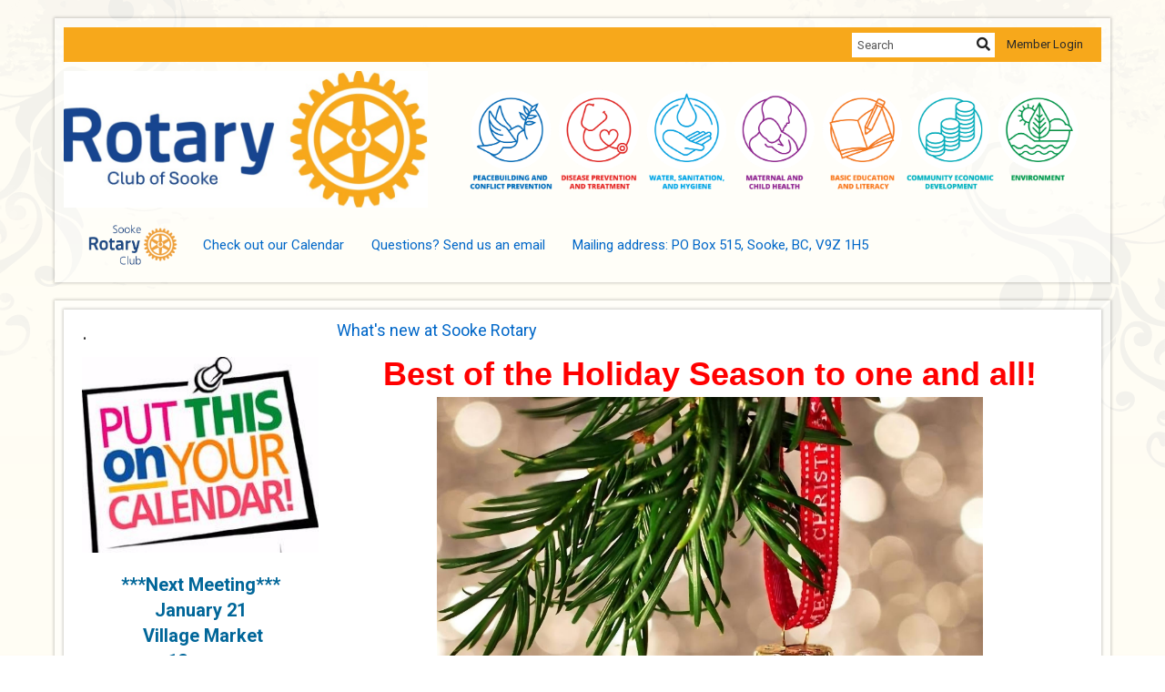

--- FILE ---
content_type: text/html
request_url: https://portal.clubrunner.ca/693
body_size: 16612
content:

<!DOCTYPE html>
<html xmlns="http://www.w3.org/1999/xhtml" lang="en-ca">
<head>
    <title>
    Home Page | Rotary Club of Sooke
</title>

<base href="https://portal.clubrunner.ca/693/" id="baseHref" />
<link rel="canonical" href="https://portal.clubrunner.ca/693" >
<meta charset="UTF-8">
<meta name="viewport" content="width=device-width, initial-scale=1">

<link href="https://globalassets.clubrunner.ca" rel="preconnect">
<link href="https://fonts.gstatic.com" rel="preconnect" crossorigin>
<link href="https://connect.facebook.net" rel="preconnect" crossorigin>
<link rel="shortcut icon" href='https://clubrunner.blob.core.windows.net/00000000693/Favicon/favicon.ico?time=639043846994104699' />
<link rel="apple-touch-icon" sizes="57x57" href='https://clubrunner.blob.core.windows.net/00000000693/Favicon/macIcon.png?time=639043846994101913' />
<link rel="apple-touch-icon" sizes="114x114" href='https://clubrunner.blob.core.windows.net/00000000693/Favicon/macIcon.png?time=639043846994101913' />
<link rel="apple-touch-icon" sizes="72x72" href='https://clubrunner.blob.core.windows.net/00000000693/Favicon/macIcon.png?time=639043846994101913' />
<link rel="apple-touch-icon" sizes="144x144" href='https://clubrunner.blob.core.windows.net/00000000693/Favicon/macIcon.png?time=639043846994101913' />
<meta name="keywords" content="Sooke, Rotary, Volunteers, Service above self">

    <script type="text/javascript" src="https://globalassets.clubrunner.ca/scripts/ajax/libs/jquery/3.5.1/jquery-3.5.1.min.js?_=639011444009302786"></script>
    <script type="text/javascript" src="https://globalassets.clubrunner.ca/scripts/jquery-migrate/jquery-migrate-3.3.2.min.js?_=639011444009302786"></script>
    <script type="text/javascript" src="https://globalassets.clubrunner.ca/scripts/maskedinput/1.4.1/jquery.maskedinput.min.js?_=639011444009302786"></script>
    <script type="text/javascript" src="https://globalassets.clubrunner.ca/scripts/ajax/libs/jqueryui/1.12.1/jquery-ui.min.js?_=639011444009302786"></script>
    <script type="text/javascript" src="https://globalassets.clubrunner.ca/scripts/ajax/jquery.validate/1.13.1/jquery.validate.min.js?_=639011444009302786"></script>
<script type="text/javascript" src="https://globalassets.clubrunner.ca/scripts/ajax/mvc/4.0/jquery.validate.unobtrusive.min.js?_=639011444009302786"></script>
<script type="text/javascript" src="https://globalassets.clubrunner.ca/scripts/ie7json.min.js?_=639011444009302786" defer></script>
<script type="text/javascript" src="https://globalassets.clubrunner.ca/scripts/lazyload/lazyimage.min.js?_=639011444009302786" async></script>
<script type="text/javascript" src="https://globalassets.clubrunner.ca/scripts/ajax/libs/jquery.imagesloaded/4.1.2/imagesloaded.pkgd.min.js?_=639011444009302786"></script>
<link type="text/css" rel="stylesheet" href="https://globalassets.clubrunner.ca/scripts/fontawesome/latest/all.min.css?_=639011444009302786" media="print" onload="this.media='all'" />
<link type="text/css" rel="stylesheet" href="https://globalassets.clubrunner.ca/css/jquery/ui/1.12.1/themes/smoothness/jquery-ui.min.css?_=639011444009302786" media="print" onload="this.media='all'" />
     <link type="text/css" rel="stylesheet" href="https://globalassets.clubrunner.ca/templates/Classic-V4/Elegant/L4-Rotary-GoldAzure.dev.min.css?_=639011444009302786" />
    <link type="text/css" rel="stylesheet" href="https://globalassets.clubrunner.ca/templates/Classic-V4/Elegant/Elegant-media.min.css?_=639011444009302786" media="print" onload="this.media='all'" />
    <script type="text/javascript" src="https://globalassets.clubrunner.ca/scripts/bootstrap/3.4.1/bootstrap.min.js?_=639011444009302786"></script>
<script type="text/javascript" src="https://globalassets.clubrunner.ca/scripts/bootstrap/custom/message.tooltip.progress.min.js?_=639011444009302786" async></script>
    <script type="text/javascript" src="https://globalassets.clubrunner.ca/scripts/forms/forms.v2.min.js?_=639011444009302786" defer></script>
<script type="text/javascript" src="https://globalassets.clubrunner.ca/scripts/navbar/navbar.all.min.js?_=639011444009302786" async></script>
<script type="text/javascript" src="https://globalassets.clubrunner.ca/scripts/back.top.min.js?_=639011444009302786" defer></script>

     <script charset="utf-8" src="https://cdn.iframe.ly/embed.js?key=a28323fa94041abe8f6ae06645b5c3e1"></script>




    <script type="text/plain" data-category="functionality">        
        var appInsights=window.appInsights||function(a){
            function b(a){c[a]=function(){var b=arguments;c.queue.push(function(){c[a].apply(c,b)})}}var c={config:a},d=document,e=window;setTimeout(function(){var b=d.createElement("script");b.src=a.url||"https://az416426.vo.msecnd.net/scripts/a/ai.0.js",d.getElementsByTagName("script")[0].parentNode.appendChild(b)});try{c.cookie=d.cookie}catch(a){}c.queue=[];for(var f=["Event","Exception","Metric","PageView","Trace","Dependency"];f.length;)b("track"+f.pop());if(b("setAuthenticatedUserContext"),b("clearAuthenticatedUserContext"),b("startTrackEvent"),b("stopTrackEvent"),b("startTrackPage"),b("stopTrackPage"),b("flush"),!a.disableExceptionTracking){f="onerror",b("_"+f);var g=e[f];e[f]=function(a,b,d,e,h){var i=g&&g(a,b,d,e,h);return!0!==i&&c["_"+f](a,b,d,e,h),i}}return c
        }({
            instrumentationKey: "a70b77a5-af81-485f-9e2b-986a6d0efdf2"
        });

        window.appInsights=appInsights,appInsights.queue&&0===appInsights.queue.length&&appInsights.trackPageView();
    </script>







    <link rel="stylesheet" href="https://globalassets.clubrunner.ca/scripts/cookieconsent-3.0.1/dist/cookieconsent.css?_=639011444009302786">

<script type="text/javascript" src='https://globalassets.clubrunner.ca/scripts/cookieconsent-3.0.1/dist/cookieconsent.umd.js?_=639011444009302786' async></script>

<script type="text/javascript">
    function clearAllCookies() {
        var cookies = document.cookie.split("; ");
        for (var c = 0; c < cookies.length; c++) {
            var d = window.location.hostname.split(".");
            while (d.length > 0) {
                var cookieBase = encodeURIComponent(cookies[c].split(";")[0].split("=")[0]) + '=; expires=Thu, 01-Jan-1970 00:00:01 GMT; domain=' + d.join('.') + ' ;path=';
                var p = location.pathname.split('/');
                document.cookie = cookieBase + '/';
                while (p.length > 0) {
                    document.cookie = cookieBase + p.join('/');
                    p.pop();
                };
                d.shift();
            }
        }
    }

    function getRootDomain() {
        const hostname = window.location.hostname;

        // Split the hostname into parts
        const parts = hostname.split('.').reverse();

        // If the hostname has at least two parts (e.g., "sub.example.com"),
        // return the top-level domain and the second-level domain
        if (parts.length >= 2) {
            let domain = parts[1] + '.' + parts[0]; // "example.com"

            // Handle cases with country code top-level domains (e.g., "example.co.uk")
            if (parts.length > 2 && parts[0].length === 2 && parts[1].length === 2) {
                domain = parts[2] + '.' + parts[1] + '.' + parts[0]; // "example.co.uk"
            }

            return domain;
        }

        // If the hostname doesn't have multiple parts, return it as is (e.g., "localhost")
        return hostname;
    }




            window.addEventListener("load", function () {
                // Check if the 'cc_cookie' exists
                if (!document.cookie.split(';').some((item) => item.trim().startsWith('cc_cookie'))) {
                    // Clear all cookies if 'cc_cookie' is not found
                    clearAllCookies();
                }


                CookieConsent.run({
                    guiOptions: {
                        consentModal: {
                            layout: 'box wide',
                            position: 'bottom left',
                            flipButtons: true,
                        }
                    },

                    cookie: {
                        name: 'cc_cookie',
                        domain: '' != '' ? '' : getRootDomain(),
                        path: '/693',
                    },

                    onFirstConsent: onFirstConsent,
                    onConsent: onConsent,
                    onChange: onConsentChange,

                    revision: 0, // increment this number to force showing the consent modal again

                    categories: {
                        necessary: {
                            enabled: true,  // this category is enabled by default
                            readOnly: true  // this category cannot be disabled
                        },
                        functionality: {
                            enabled: false,    //To be in compliance we need to let the pre ticked off for non necessary cookies.
                            readOnly: false,
                            autoClear: {
                                cookies: [
                                    {
                                        name: 'ai_session',   // string: exact cookie name
                                    },
                                    {
                                        name: 'ai_session',   // string: exact cookie name
                                        domain: 'clubrunner.ca'
                                    },
                                    {
                                        name: 'ai_session',   // string: exact cookie name
                                        domain: 'membernova.com'
                                    },
                                    {
                                        name: 'ai_user',   // string: exact cookie name
                                    },
                                    {
                                        name: 'ai_user',   // string: exact cookie name
                                        domain: 'clubrunner.ca'
                                    },
                                    {
                                        name: 'ai_user',   // string: exact cookie name
                                        domain: 'membernova.com'
                                    },                                    
                                    {
                                        name: /^__unam/,   // regex: match all cookies starting with '_unam'                                        
                                    },
                                    {
                                        name: /^__unam/,   // regex: match all cookies starting with '_unam'
                                        domain: 'clubrunner.ca'
                                    },
                                    {
                                        name: /^__unam/,   // regex: match all cookies starting with '_unam'
                                        domain: 'membernova.com'
                                    },
                                ]
                            },
                        },
                        analytics: {
                            enabled: false,    //To be in compliance we need to let the pre ticked off for non necessary cookies.
                            //AutoClear just clear the cookies when user change the preferences, it doesnt control it automatically
                            autoClear: {
                                cookies: [
                                    // clear analytics cookies from top-level domain
                                    {
                                        name: /^_ga/,   // regex: match all cookies starting with '_ga'
                                        domain: 'clubrunner.ca'
                                    },
                                    {
                                        name: '_gid',   // string: exact cookie name
                                        domain: 'clubrunner.ca'
                                    },
                                    {
                                        name: /^_ga/,   // regex: match all cookies starting with '_ga'
                                        domain: 'membernova.com'
                                    },
                                    {
                                        name: '_gid',   // string: exact cookie name
                                        domain: 'membernova.com'
                                    },
                                    // clear analytics cookies from current subdomain
                                    {
                                        name: /^_ga/,   // regex: match all cookies starting with '_ga'                                        
                                    },
                                    {
                                        name: '_gid',   // string: exact cookie name                                        
                                    },
                                ]
                            },                           
                        },
                        advertising: {
                            enabled: false, //To be in compliance we need to let the pre ticked off for non necessary cookies.
                            readOnly: false
                        }
                    },

                    language: {
                        default: 'en',
                        translations: {
                            en: {
                                consentModal: {
                                    title: 'We Use Cookies',
                                    description: "We use cookies to improve your browsing experience, secure our platform, and analyze our traffic. For more information about what cookies we use and how, please review our <a href='http://portal.clubrunner.ca/693/cookie-policy'>Cookie Policy</a>. <br> {{revisionMessage}}",
                                    revisionMessage: 'We have updated our cookie policy. Please review the changes before continuing.', //This message will be shown when the revision is increased and the modal is displayed again
                                    acceptAllBtn: 'Accept All',
                                    acceptNecessaryBtn: 'Reject All',
                                    showPreferencesBtn: 'Manage Preferences',
                                    footer: `
                                        <a href='http://portal.clubrunner.ca/693/privacy-policy'>Privacy Statement</a>
                                        <a href='http://portal.clubrunner.ca/693/cookie-policy'>Cookie Policy</a>
                                    `
                                },
                                preferencesModal: {
                                    title: 'Manage Cookie Preferences',                                    
                                    acceptAllBtn: 'Accept All',
                                    acceptNecessaryBtn: 'Reject All',
                                    savePreferencesBtn: 'Save Preferences',
                                    closeIconLabel: 'Close',
                                    sections: [
                                        {
                                            title: 'Cookie Usage',
                                            description: 'We use cookies to optimize your experience, personalize content, and gather data to improve performance.'
                                        },
                                        {
                                            title: 'Strictly Necessary Cookies',
                                            description: 'These cookies are essential for the proper functioning of the website and cannot be disabled.',                                            
                                            linkedCategory: 'necessary'
                                        },
                                        {
                                            title: 'Functionality Cookies',
                                            description: 'These cookies collect information to enable enhanced functionality and personalization on our website. Without them, some or all services may not function properly. All of the data is anonymized and cannot be used to identify you.',
                                            linkedCategory: 'functionality'
                                        },
                                        {
                                            title: 'Performance &amp; Analytics Cookies',
                                            description: 'These cookies collect information about how you use our website so that we may improve the performance and track engagement. All of the data is anonymized and cannot be used to identify you.',
                                            linkedCategory: 'analytics'
                                        },
                                        {
                                            title: 'Advertisement Cookies',
                                            description: 'These cookies are used to provide visitors with customized advertisements based on the pages you visited previously and to analyze the effectiveness of the ad campaigns.',
                                            linkedCategory: 'advertising'
                                        },
                                        {
                                            title: 'Understanding Your Cookie Preferences',
                                            description: "If you have questions about your options or you need more information, please visit our <a href='http://portal.clubrunner.ca/693/cookie-policy'>Cookie Policy</a>."
                                        }
                                    ]
                                }
                            }
                        }
                    }
                });

            });

            function onFirstConsent() {                
                updateGtmGaConsent();
                updateUserConsent();
            }

            function onConsentChange() {                
                updateGtmGaConsent();
                updateUserConsent();
            }

            function onConsent() {
                //Attention this function is triggered every page load, if you want to get the consent when the user accept or revoked the cookies you have to use onConsentChange                
            }

            function updateGtmGaConsent() {               
                //TODO: Implement the logic to update the google tag manager consent

                //This was a test but it's not working 
                // let preferences = {
                //     analytics_storage: "denied",
                //     ad_storage: "denied",
                //     ad_user_data: "denied",
                //     ad_personalization: "denied"
                // };


                // CookieConsent.getUserPreferences().acceptedCategories.forEach(category => {
                //     if (category === 'analytics') {
                //         preferences.analytics_storage = "granted";
                //     }
                //     if (category === 'advertising') {
                //         preferences.ad_storage = "granted";
                //         preferences.ad_user_data = "granted";
                //         preferences.ad_personalization = "granted";
                //     }
                // });

                // if (preferences) {
                //     setTimeout(function () {
                        
                //         window.dataLayer = window.dataLayer || [];

                //         function gtag() {
                //             window.dataLayer.push(arguments);
                //         }

                //         gtag("consent", "update", preferences);

                //         console.log("gtag sent!");

                //         setTimeout(function () {
                //             window.location.reload();
                //         }, 1000);

                //     }, 1000);                 
                // }
            }

            function updateUserConsent(cookieConsent) {
                // Retrieve all the fields
                const cookie = CookieConsent.getCookie();
                const preferences = CookieConsent.getUserPreferences();

                // Prepare the content
                const userConsent = {
                    consentId: cookie.consentId,
                    revision: cookie.revision,
                    acceptType: preferences.acceptType,
                    acceptedCategories: preferences.acceptedCategories,
                    rejectedCategories: preferences.rejectedCategories
                };

                // Send the data to backend                
                fetch('/693/cookie-policy/log', {
                    method: 'POST',
                    headers: {
                        'Content-Type': 'application/json'
                    },
                    body: JSON.stringify(userConsent)
                });

            }
        </script>

    
    
</head>

<body id="bodyContent">

    

    
<div id="fb-root"></div>

    <script>
              document.addEventListener('DOMContentLoaded', function () 
              {
                  document.querySelectorAll('fb\\:like, .fb-like, .fb_iframe_widget').forEach(el => el.style.display = 'none');
              });
    </script>
    <script type="text/plain" data-category="functionality">
        (function (d, s, id) {
        var js, fjs = d.getElementsByTagName(s)[0];
        if (d.getElementById(id)) return;
        js = d.createElement(s); js.id = id;
        js.src = "https://connect.facebook.net/en_US/all.js#xfbml=1";
        fjs.parentNode.insertBefore(js, fjs);
        } (document, 'script', 'facebook-jssdk'));
    </script>
    

    <div class="main-body-wrapper default custom-home-page">
            <header class="main-header-wrapper">
                

	<div class="login-band">
	    <div class="container">
	        <div class="loginbar">
	            

        	    <div class="login-area">
	                
    <div class="input-group search-bar">
        <span class="input-group-addon">
            <a onclick="doSearch()"><i class="fas fa-search"></i></a>
        </span>
        <input id="searchString" type="search" class="field-control search-string" placeholder="Search" aria-label="search">
        
    </div><!-- /input-group -->

<div class='loginArea2'>
    <div class="loginArea3">

            <span class="logout-link">
                <a href="https://portal.clubrunner.ca/693/User/Login?OriginalUrl=GwXhoR8F+F1ndC8Okwk9FRgadVPpUwa/ACAgeZSH6ZPuob0KNDb088oWuO6SC50v">Member Login</a>
            </span>
    </div>
</div>

<script type="text/javascript">

    $(function () {
        $("#searchString").keyup(function (event) {
            if (event.keyCode == 13) {
                doSearch();
            }
        });
    });


    function doSearch() {
        var searchString = $("#searchString").val();

        searchString = replaceAll(searchString, ".", "-~0-");
        searchString = replaceAll(searchString, "%", "-~1-");
        searchString = replaceAll(searchString, "?", "-~2-");
        searchString = replaceAll(searchString, ":", "-~3-");
        searchString = replaceAll(searchString, "/", "-~4-");
        searchString = replaceAll(searchString, "+", "-~5-");
        searchString = replaceAll(searchString, "*", "-~6-");
        searchString = replaceAll(searchString, "&", "-~7-");
        searchString = replaceAll(searchString, "\"", "-~8-");

        searchString = encodeURIComponent(searchString);
        console.log(searchString);
        var redirectUrl = $('#baseHref').attr("href") + "Search/" + searchString;

        console.log(redirectUrl);

        window.location.href = redirectUrl;
    }

    //	function replaceAll(str, find, replace) {
    //	    return str.replace(new RegExp(find, 'g'), replace);
    //	}

    function replaceAll(str, search, replacement) {
        return str.split(search).join(replacement);
    };

    // Search focus
    $('#searchString').on('focus', function () {
        $('.input-group-addon').addClass('focus');
        $(this).addClass('active');
    });

    $('#searchString').on('focusout', function () {
        $('.input-group-addon').removeClass('focus');
    });
</script>

        	    </div>
	        </div>
	    </div>
	</div>

<div id="TraceInfo">
    
</div>                
                    
                        <div id="bannerContainer" class="bannerArea">
                            
<style>
    .banner-content {
        height: 150px;
    }
    .banner-logo {
        max-height: 150px;
    }

    .bannerArea .banner-content {
        height: calc(150px * 0.5);
    }
    .bannerArea .banner-content .banner-text .banner-text-size {
        width: calc(100% / 0.5);
        -webkit-transform: scale(0.5);
        -moz-transform: scale(0.5);
        -ms-transform: scale(0.5);
        -o-transform: scale(0.5);
        transform: scale(0.5);
        -webkit-transform-origin: 0 0;
        -moz-transform-origin: 0 0;
        -ms-transform-origin: 0 0;
        transform-origin: 0 0;
    }
    .bannerArea .banner-logo {
        max-height: 75px;
    }
    @media (min-width: 769px) {
        .bannerArea .banner-content {
            height: calc(150px * 0.8);
        }
        .bannerArea .banner-content .banner-text .banner-text-size {
            width: calc(100% / 0.8);
            -webkit-transform: scale(0.8);
            -moz-transform: scale(0.8);
            -ms-transform: scale(0.8);
            -o-transform: scale(0.8);
            transform: scale(0.8);
        }
        .bannerArea .banner-logo {
            max-height: 120px;
        }
    }
    @media (min-width: 992px) {
        .bannerArea .banner-content {
            height: calc(150px * 0.95);
        }
        .bannerArea .banner-content .banner-text .banner-text-size {
            width: calc(100% / 0.95);
            -webkit-transform: scale(0.95);
            -moz-transform: scale(0.95);
            -ms-transform: scale(0.95);
            -o-transform: scale(0.95);
            transform: scale(0.95);
        }
        .bannerArea .banner-logo {
            max-height: 142.5px;
        }
    }
    @media (min-width: 1200px) {
        .bannerArea .banner-content {
            height: 150px;
        }
        .bannerArea .banner-content .banner-text .banner-text-size {
            width: 100%;
            -webkit-transform: scale(1);
            -moz-transform: scale(1);
            -ms-transform: scale(1);
            -o-transform: scale(1);
            transform: scale(1);
        }
        .bannerArea .banner-logo {
            max-height: 150px;
        }
    }
    
</style>

<div class="banner-container nobanner-bg" style="max-height: 150px; height: 150px;  ">
    <div class="banner-content banner-flex">
            <div id="leftLogo" class="left-logo" style="max-height: 150px;padding: 0px;">
                <div class="logo-container">  
                    <img class="banner-logo" src="https://clubrunner.blob.core.windows.net/00000000693/Images/rotary-banner-3.JPG" alt="" />
                </div>
            </div>
        <div id="bannerText" class="banner-text">
            <div class="banner-text-size"></div>
        </div>
            <div id="rightLogo" class="right-logo" style="max-height: 150px;padding: 0px;">
                <div class="logo-container">  
                    <img class="banner-logo" src="https://clubrunner.blob.core.windows.net/00000000011/Images/Areas%20of%20Focus/AOF_group_horiz_color_EN.png" alt="" />
                </div>
            </div>
    </div>
</div>

<script>
    (function () {
        textAreaSize();
        window.onload = textAreaSize;
        window.onresize = textAreaSize;

        function textAreaSize() {
            var leftLogo = 0, rightLogo = 0, bannerText = document.getElementById("bannerText");
            if (document.getElementById("leftLogo")) {
                leftLogo = document.getElementById("leftLogo").offsetWidth;
            }
            if (document.getElementById("rightLogo")) {
                rightLogo = document.getElementById("rightLogo").offsetWidth;
            }

            bannerText.style.maxWidth = 'calc(100% - ' + (leftLogo + rightLogo) + 'px)';
        };
    })();

</script>

                        </div>
                    
                
                    
                        


<nav class="navbar navbar-default" aria-label="page navigation">
    <div class="container">
        <div class="navbar-header">
            <button type="button" class="navbar-toggle" data-toggle="collapse" data-target="#navbar" aria-expanded="false" aria-controls="navbar">
                <span class="sr-only">Toggle navigation</span>
                <span class="icon-bar"></span>
                <span class="icon-bar"></span>
                <span class="icon-bar"></span>
            </button>
                <a href="" class="navbar-brand" tabindex="-1">
                            <img src="https://clubrunner.blob.core.windows.net/00000000693/Images/Sooke.png" alt="Sooke logo" role="img" />
                </a>
        </div>
        <div class="navbar-collapse collapse" id="navbar" aria-expanded="true">
            <ul class="nav navbar-nav">
                <li class=""><a href="events/calendar" target="_self" title="Check out our Calendar" class="" tabindex="0">Check out our Calendar</a></li><li class=""><a href="singleemail/contactus" target="_blank" title="Questions? Send us an email" class="" tabindex="0">Questions? Send us an email</a></li><li class=""><span class="empty-link ">Mailing address:  PO Box 515, Sooke, BC, V9Z 1H5</span></li>
            </ul>
        </div>
    </div>
</nav>
                    
            </header>
        <main class="main-content-wrapper homepage">
            <div class="main-content-wrapper-inner">
                


<div class="HomeContentWrapper">
    
<script type="text/javascript" src="https://globalassets.clubrunner.ca/scripts/uiblock/jquery.blockUI.min.js?_=639011444009302786" async></script>

<div style="display: none;" id="blockUiMessage">
    <div id="bulletinPublishing2"><i class="fas fa-spinner fa-spin"></i></div>
</div>

<script type="text/javascript">
    // Prevent multiple submit
    var canBlock = true;
    $(function ()
    {
        $('form').submit(function()
        {
            // Don't block UI on CkEditor5 EmbedMedia form submit.
            if (this.classList.contains('ck-media-form')) {
                return;
            }
            if (!canBlock)
            {
                return true;
            }
            else
                if ($("form").valid())
                {
                    blockUi();
                    return true;
                }
                else
                {
                    return false;
                }
        });
    });


    function blockUi()
    {
        $.blockUI(
            {
                theme: true,
                title: '',
                message: $("#blockUiMessage"),
                baseZ: 2000,
                draggable: false,
                onBlock: function() {
					$(".blockPage").addClass( "" )
				}

            });
    }

    function unBlockUi()
    {
        $.unblockUI();

    }


    function setNoBlock(){
        canBlock = false;
    }

    function setBlock() {
        canBlock = true;
    }
</script>
		

    <section class="band-1 band-wrapper">
        <div class="single-column">
            <section class="PageWidget" style="">
    <div class="boxContainer1NoFrameNoBorder">
        <div class="boxContainer2NoFrameNoBorder">
            <div class="MainWidgetWrapper carousel">
                <div class="WidgetNoBorder " style="">
                    <div style="">
                        <div class="WidgetWrapper">
                            



<script type="text/javascript">
    try{
        isSwiperResourcesAlreadyIncluded; 
    }
    catch(e) {
        if(e.name == "ReferenceError") {
            isSwiperResourcesAlreadyIncluded = true;
            var linkCSS = document.createElement('link');
            document.getElementsByTagName('head')[0].appendChild(linkCSS);
            linkCSS.rel = 'stylesheet';
            linkCSS.type = 'text/css';
            linkCSS.href = 'https://globalassets.clubrunner.ca/scripts/swiper/swiper.min.css?_=638877621931576750';
            var scriptSwipe = document.createElement('script');
            document.getElementsByTagName('head')[0].appendChild(scriptSwipe);
            scriptSwipe.id = 'swiperScript';
            scriptSwipe.type  = 'text/javascript';
            scriptSwipe.async = true;
            scriptSwipe.src   = 'https://globalassets.clubrunner.ca/scripts/swiper/swiper.min.js?_=638877621931576750';
        }
    }
</script>


    <script type="text/javascript">

    $(function () {
        $('#C7C2B641006F747878440485D8325EC85 .swiper-container.carousel-scrollable').each(function (n) {

            if ('C7C2B641006F747878440485D8325EC85' !== '') {
                n = 'C7C2B641006F747878440485D8325EC85-' + n;
            }

            var swipeClass = 'carousel-scrollable-' + n;

            if (!$(this).hasClass(swipeClass)) {
                $(this).addClass('carousel-scrollable-' + n).attr('data-swipe', n);
                var SwiperItem = 'carouselScrollable' + n;

                var PagingControl = 'carouselScrollable-pagination-' + n;
                var SwipeNext = 'carouselScrollable-button-next-' + n;
                var SwipePrev = 'carouselScrollable-button-prev-' + n;
                var prevRatio = 0.0;

                swiperPagination($(this), PagingControl);
                swiperControls($(this), SwipeNext, SwipePrev);

                if (typeof Swiper != 'function') {
                    $.getScript('https://globalassets.clubrunner.ca/scripts/swiper/swiper.min.js?_=638877621931576750').then(function () {
                        swiperInitSettings();
                        swiperInit();
                    })
                } else {
                    swiperInitSettings();
                    swiperInit();
                }

                function swiperInitSettings() {
                    SwiperItem = new Swiper('.swiper-container.carousel-scrollable.carousel-scrollable-' + n, {
                        // Optional parameters
                        direction: 'horizontal',
                        loop: false,
                        preloadImages: true,
                        // updateOnImagesReady: true, // optional
                        slidesPerView: 'auto', 
                        spaceBetween: 0, 
                        effect: 'slide',  //"slide", "fade", "cube", "coverflow" or "flip"
                        centeredSlides: false,
                        //grabCursor: true,
                        parallax: true,
                        // init: false,
                        observer: true,
                        observeParents: true,

                        lazy: {
                            loadPrevNext: true,
                        },
                        watchSlidesVisibility: true,
                        loadOnTransitionStart: true,
                                                loadPrevNext: true,
                        allowTouchMove: true,
                        autoplay: {
                            delay: 8000,
                            speed: 8000,
                            disableOnInteraction: false,
                            stop: true,
                        },
                        pagination: {
                            el: '.' + PagingControl,
                            clickable: true,
                            type: 'bullets', //"bullets", "fraction", "progressbar" or "custom"
                            dynamicBullets: false, // only few bullets will display at one time
                            modifierClass: 'swiper-pagination-', //CustomBullet = null,
                            bulletClass: 'swiper-pagination-bullet',
                            bulletActiveClass: 'swiper-pagination-bullet-active',
                        },

                        // Navigation arrows
                        navigation: {
                            nextEl: '.' + SwipeNext,
                            prevEl: '.' + SwipePrev,
                        },
                        //loopAdditionalSlides: 10,
                        //loopedSlides: 10,\
                        autoHeight: true,
                        init: false,
                        //hashNavigation: {
                        //    watchState: true,
                        //    replaceState: true
                        //},
                        on: {
                            init: function () {
                                //SwiperItemAnimation.init(this).animate();
                                if ($('#preview-container, #divThemeType').length) {
                                    disableSwiper(SwiperItem);
                                }
                            },
                            slideChange: function () {
                                //SwiperItemAnimation.init(this).animate();
                            }
                        },

                    })
                }

                $(window).on('resize load', function () {
                    if ($('#preview-container, #divThemeType').length) {
                        disableSwiper(SwiperItem);
                    }
                });

                function swiperPagination(swiper, paging) {
                    if ($(swiper).siblings('.swiper-pagination').length) {
                        $(swiper).siblings('.swiper-pagination').addClass(paging);
                    }
                    else if ($(swiper).find('.swiper-pagination').length) {
                        $(swiper).find('.swiper-pagination').addClass(paging);
                    }
                }

                function swiperControls(swiper, next, prev) {
                    if ($(swiper).siblings('.swiper-controls').length) {
                        $(swiper).siblings('.swiper-controls').children('.swiper-button-prev').addClass(prev);
                        $(swiper).siblings('.swiper-controls').children('.swiper-button-next').addClass(next);
                    }
                    else if ($(swiper).find('.swiper-controls').length) {
                        $(swiper).find('.swiper-controls').children('.swiper-button-prev').addClass(prev);
                        $(swiper).find('.swiper-controls').children('.swiper-button-next').addClass(next);
                    }
                }

                function toggleSwiper(swiper) {
                    swiper.update();
                }

                function swiperInit() {
                    if ($('#preview-container, #divThemeType').length) {
                        SwiperItem.init();
                    }
                    else {
                        SwiperItem.init();
                        SwiperItem.autoplay.stop();
                    }
                }

                function disableSwiper(swiper) {
                    swiper.autoplay.stop();
                    //swiper.noSwiping == false;
                    swiper.allowSlideNext = false;
                    swiper.allowSlidePrev = false;
                    swiper.allowTouchMove = false;
                }


                // Set up intersection observer
                function intersectObserverStart() {
                    window.addEventListener("load", function (event) {
                        boxElement = document.querySelector('.swiper-container.carousel-scrollable.carousel-scrollable-' + n);
                        createObserver();
                    }, false);
                }

                function createObserver() {
                    var observer;

                    var options = {
                        root: null,
                        rootMargin: "100px 0px 100px 0px",
                        threshold: 0.0
                    };

                    observer = new IntersectionObserver(handleIntersect, options);
                    observer.observe(boxElement);
                }

                function buildThresholdList() {
                    var thresholds = [];
                    var numSteps = 20;

                    for (var i=1.0; i<=numSteps; i++) {
                    var ratio = i/numSteps;
                        thresholds.push(ratio);
                    }

                    thresholds.push(0);
                    return thresholds;
                }

                function handleIntersect(entries, observer) {
                    // Function to make IE9+ support forEach: // without causes carousel to break
                    if (window.NodeList && !NodeList.prototype.forEach) {
                        NodeList.prototype.forEach = Array.prototype.forEach;
                    }

                    entries.forEach( function(entry) {
                        if (entry.intersectionRatio > prevRatio) {
                            if ($('.' + swipeClass).attr('data-init')) {
                            }
                            else {
                                SwiperItem.init();
                                $('.' + swipeClass).attr('data-init', 'true')
                            }
                        } 

                        else if ($('.' + swipeClass).attr('data-init')) {
                            SwiperItem.autoplay.stop();
                        }
                        
                        prevRatio = entry.intersectionRatio;
                    });
                }
            }
        });
    });

    </script>

<div id="C7C2B641006F747878440485D8325EC85" class="carousel-container column-count-0">
    <div class="swiper-container carousel-scrollable">
        <div class="swiper-wrapper">
        </div>

            <!-- Add Pagination -->
            <div class="swiper-pagination swiper-pagination-bottom"></div>

        <div class="swiper-controls">
            <!-- If we need navigation buttons -->
            <div class="left swiper-button-prev carousel-control">
                <!-- Icon Left - Below: remove to not show -->
                <i class="swiper-icon fas-icon fa-chevron-left " aria-hidden="true"></i>
                <!-- Do not remove sr-only: screen reader -->
                <span class="sr-only">Previous</span>
            </div>
            <div class="right swiper-button-next carousel-control">
                <!-- Icon Right - Below: remove to not show -->
                <i class="swiper-icon fas-icon fa-chevron-right " aria-hidden="true"></i>
                <!-- Do not remove sr-only: screen reader -->
                <span class="sr-only">Next</span>
            </div>
        </div>
    </div>
</div>


                        </div>
                    </div>
                </div>
            </div>
        </div>
    </div>
</section>
        </div>
    </section>


    <section class="band-3 band-wrapper">
        <div class="container left-sidebar">
            <div class="col-xs-12 col-md-9 col-md-push-3 main-column">
                <section class="PageWidget" style="">
    <div class="boxContainer1">
        <div class="boxContainer2">
            <div class="MainWidgetWrapper news">
                <div class="boxContentCon1 " style="">
                    <div style="">
                        <div class="WidgetWrapper">
                                <article class="newsItemContainer1 lastItem">
        <div class="newsItemContainer2">
            <div class="newsItemContainer3">
                <div class="storyHeader " style="">
                      <a href="Stories/what-s-new-at-sooke-rotary..." 
                    style="
                    
                    ">What's new at Sooke Rotary</a>
                </div>
                <div class="storyBody">
                             <div class="storyBrief"><div style="text-align: center;"><div style="text-align: left;"><div style="text-align: center;"><div><div><div><div><div><div><div><div><span style="color:#FF0000"><font face="arial, helvetica, sans-serif"><span style="font-size:36px"><strong>Best of the Holiday Season to one and all!</strong></span></font></span></div><div><img alt="" height="614" src="https://clubrunner.blob.core.windows.net/00000000693/Images/Christmas-2-2025.jpg" style="border-style:solid; border-width:0px" title="" width="600" /></div><hr /><span style="color:#0066cc"><font face="arial, helvetica, sans-serif"><span style="font-size:36px">Thank you everyone that donated and participated in our auction.</span></font></span></div><div><span style="color:#0066cc"><font face="arial, helvetica, sans-serif"><span style="font-size:36px">We raise $20,000 that will go towards helping other non-profit&nbsp;organizations and individuals in Sooke and around the world.</span></font></span></div><div><font face="arial, helvetica, sans-serif"><a href="http://32auctions.com/sookerotaryauction2025" style="color: rgb(0, 102, 153); font-size: 22px;" target="_blank"><img alt="" height="592" src="https://clubrunner.blob.core.windows.net/00000000693/Images/Screenshot_20251017_073902_Gallery.jpg" style="border-style:solid; border-width:0px" title="" width="600" /></a></font></div></div><hr /><div>&nbsp;</div></div><div><font color="#006699" face="arial, helvetica, sans-serif"><span style="font-size:22px">At the Legion after the Remembrance Day Parade &amp; Ceremony</span></font></div><div><font color="#006699" face="arial, helvetica, sans-serif"><span style="font-size:22px"><img alt="" height="472" src="https://clubrunner.blob.core.windows.net/00000000693/Images/Legion-Remembrance-Day-2025.jpg" style="border-style:solid; border-width:0px" title="" width="600" /></span></font></div><div>&nbsp;</div><hr /><div>&nbsp;</div></div><div style="text-align: right;"><img alt="" height="300" src="https://clubrunner.blob.core.windows.net/00000000693/Images/2025_11_13_23_23_051.png" style="float:left" title="" width="300" /></div><div><span style="font-family:arial,helvetica,sans-serif"><span style="color:#006699"><span style="font-size:22px">Coming up next? It's AUCTION TIME!</span></span></span></div><div><span style="font-family:arial,helvetica,sans-serif"><span style="color:#006699"><span style="font-size:22px">November 28 to 30th</span></span></span></div><div><span style="font-family:arial,helvetica,sans-serif"><span style="color:#006699"><span style="font-size:22px">Everyday we're adding more items<br />Get registered (if you aren't already) and get ready to BID!&nbsp;</span></span></span></div><div>&nbsp;</div><div><span style="font-family:arial,helvetica,sans-serif"><a href="https://www.32auctions.com/SookeRotaryAuction2025" target="_blank"><span style="color:#006699"><strong><span style="font-size:28px">www.32auctions.com/SookeRotaryAuction2025</span></strong></span></a></span></div><div>&nbsp;</div><div><a href="https://www.32auctions.com/SookeRotaryAuction2025" target="_blank"><img alt="" height="503" src="https://clubrunner.blob.core.windows.net/00000000693/Images/Your-paragraph-text--Facebook-Post-.jpg" style="border-style:solid; border-width:0px" title="" width="600" /></a><br />&nbsp;</div><hr /><div>&nbsp;</div></div><div><font color="#0066cc" face="comic sans ms, cursive"><span style="font-size:22px">The Golf Tournament in September was a BLAST!</span></font></div><div><font color="#0066cc" face="comic sans ms, cursive"><span style="font-size:22px">Here's a few pictures!</span></font></div><div><font color="#0066cc" face="comic sans ms, cursive"><span style="font-size:22px"><img alt="" height="450" src="https://clubrunner.blob.core.windows.net/00000000693/Images/20250913_153519.jpg" title="" width="600" /></span></font></div><div>&nbsp;</div><div><font color="#0066cc" face="comic sans ms, cursive"><span style="font-size:22px"><img alt="" height="741" src="https://clubrunner.blob.core.windows.net/00000000693/Images/20250913_154417.jpg" title="" width="600" /></span></font></div><div>&nbsp;</div><div><font color="#0066cc" face="comic sans ms, cursive"><span style="font-size:22px"><img alt="" height="800" src="https://clubrunner.blob.core.windows.net/00000000693/Images/20250913_142304.jpg" title="" width="600" /></span></font></div><div>&nbsp;</div><div><font color="#0066cc" face="comic sans ms, cursive"><span style="font-size:22px"><img alt="" height="800" src="https://clubrunner.blob.core.windows.net/00000000693/Images/20250913_154716.jpg" title="" width="600" /></span></font><br />&nbsp;</div><div><font color="#0066cc" face="comic sans ms, cursive"><span style="font-size:22px"><img alt="" height="744" src="https://clubrunner.blob.core.windows.net/00000000693/Images/20250913_154656_20251028-212134.jpg" title="" width="600" /></span></font><br />&nbsp;</div><div><img alt="" height="485" src="https://clubrunner.blob.core.windows.net/00000000693/Images/Golf-logo.jpg" title="" width="600" /></div><hr /><span style="color:#0066cc"><span style="font-size:28px"><span style="font-family:comic sans ms,cursive">A fun day at the All Sooke Day Picnic.</span></span></span></div><div><span style="color:#0066cc"><span style="font-size:28px"><span style="font-family:comic sans ms,cursive">Selling 50/50 tickets, educating folks about Rotary, supervising bouncy castles and working with creative kids at the Craft Centre in the KIDS ZONE.</span></span></span></div><div>&nbsp;</div><div>&nbsp;</div><div><img height="707" src="https://clubrunner.blob.core.windows.net/00000000693/Images/All-Sooke-Day.jpg" width="845" /></div><hr /><div><span style="color:#0066cc"><span style="font-size:28px"><span style="font-family:comic sans ms,cursive">It's a new Rotary year!<br />Some of the&nbsp;board members (just can't catch them all)</span></span></span></div><div><img height="720" src="https://clubrunner.blob.core.windows.net/00000000693/Images/Executive.jpg" width="960" /></div><div><hr /><div>&nbsp;</div></div><div><span style="color:#0066cc"><span style="font-size:28px"><span style="font-family:comic sans ms,cursive">EMCS Interact Club Ayum Creek Invasive Plant Cleanup</span></span></span></div><div><span style="color:#0066cc"><span style="font-size:28px"><span style="font-family:comic sans ms,cursive"><img alt="" height="313" src="https://clubrunner.blob.core.windows.net/00000000693/Images/screenshot.png" style="border-style:solid; border-width:0px" title="" width="600" />&nbsp;</span></span></span></div><div>&nbsp;</div><div><span style="color:#0066cc"><span style="font-size:28px"><span style="font-family:comic sans ms,cursive">We'll be here with our Silent Auction&nbsp;</span></span></span></div><div>&nbsp;</div><div><img alt="Sookarama 2025 Social Media Image" height="600" src="https://sookelions.com/wp-content/uploads/2025/04/Sookarama-SQ.png" title="" width="600" /></div><div>&nbsp;</div><div><hr /><div>&nbsp;</div><div><span style="color:#0066cc"><span style="font-family:comic sans ms,cursive"><span style="font-size:26px">Rotary White Elephant Sale Making Money Towards Polio Eradication</span></span></span></div><div>&nbsp;</div><div><img alt="" height="800" src="https://clubrunner.blob.core.windows.net/00000000693/Images/20250305_191422.jpg" title="" width="600" /></div><div>&nbsp;</div><div>&nbsp;</div></div><div>&nbsp;</div></div><div><hr /><span style="font-size:24px"><span style="font-family:arial,helvetica,sans-serif"><strong><span style="color:#333399">Rotarian Dennis makes the front page!<br /><a href="https://www.sookenewsmirror.com/community/sooke-rotary-club-rings-in-record-amount-over-christmas-7755852" target="_blank">Read about it here!</a></span></strong></span></span></div><div><img alt="" height="529" src="https://clubrunner.blob.core.windows.net/00000000693/Images/Dennis-ringing-bells-DEC2024.jpg" title="" width="400" /></div><div><hr /><div>&nbsp;</div></div><div><img height="785" src="https://clubrunner.blob.core.windows.net/00000000693/Images/A-Rotary-thanks.jpg" width="658" /></div><div>&nbsp;</div><div><hr /><font color="#0066cc" face="arial black, helvetica, sans-serif"><span style="font-size:26px"><strong>A few pictures from our 1st quarter of 2024-25</strong></span></font></div><div>&nbsp;</div><div><font color="#0066cc" face="arial black, helvetica, sans-serif"><span style="font-size:26px"><strong><img alt="" height="600" src="https://clubrunner.blob.core.windows.net/00000000693/Images/Rotary-Readers-Grand-Challenge.jpg" title="" width="600" /><br />Grand Parade, raising money for THE GATHERING PLACE</strong></span></font></div><div>&nbsp;</div><div>&nbsp;</div><div>&nbsp;</div><div><font color="#0066cc" face="arial black, helvetica, sans-serif"><span style="font-size:26px"><strong><img alt="" height="728" src="https://clubrunner.blob.core.windows.net/00000000693/Images/Scarecrow-for-SFF-2024.jpg" title="" width="600" /></strong></span></font></div><div><font color="#0066cc" face="arial black, helvetica, sans-serif"><span style="font-size:26px"><strong>Scarecrow building for Sooke Fall Fair</strong></span></font></div><div>&nbsp;</div><div><font color="#0066cc" face="arial black, helvetica, sans-serif"><span style="font-size:26px"><strong><img alt="" height="554" src="https://clubrunner.blob.core.windows.net/00000000693/Images/Golf-2024.jpg" title="" width="600" /><img alt="" height="450" src="https://clubrunner.blob.core.windows.net/00000000693/Images/Golf-2024-1.jpg" title="" width="600" /><img alt="" height="529" src="https://clubrunner.blob.core.windows.net/00000000693/Images/Golf-2024-2.jpg" title="" width="600" /></strong></span></font></div><div><font color="#0066cc" face="arial black, helvetica, sans-serif"><span style="font-size:26px"><strong>Annual "Fore Fun" Golf Tournament</strong></span></font></div><div><font color="#0066cc" face="arial black, helvetica, sans-serif"><span style="font-size:26px"><strong><img alt="" height="404" src="https://clubrunner.blob.core.windows.net/00000000693/Images/Sooke-Phil-Fling-2024.jpg" title="" width="601" /></strong></span></font></div><div><font color="#0066cc" face="arial black, helvetica, sans-serif"><span style="font-size:26px"><strong>Concessions at Sooke Phil Fling</strong></span></font></div><div>&nbsp;</div><div>&nbsp;</div><div><font color="#0066cc" face="arial black, helvetica, sans-serif"><span style="font-size:26px"><strong>Training... for novice and experienced Rotarians!</strong></span></font></div><div>&nbsp;</div><div><font color="#0066cc" face="arial black, helvetica, sans-serif"><span style="font-size:26px"><strong><img alt="" height="337" src="https://clubrunner.blob.core.windows.net/00000000693/Images/All-Sooke-Day-Picnic.jpg" title="" width="600" /></strong></span></font></div><div><font color="#0066cc" face="arial black, helvetica, sans-serif"><span style="font-size:26px"><strong>We were at the All Sooke Day Picnic selling 50/50 and hosting the KIDS ZONE</strong></span></font></div><div>&nbsp;</div><div><hr /></div><div><div>&nbsp;</div></div></div></div></div></div>
                </div>
           </div>
        </div>
    </article>

                        </div>
                    </div>
                </div>
            </div>
        </div>
    </div>
</section><section class="PageWidget" style="">
    <div class="boxContainer1">
        <div class="boxContainer2">
            <div class="MainWidgetWrapper link">
                    <div class="boxHeaderContainer1 " style="">  
                        <div class="boxHeaderContainer2" style="">
                            <div class="h2 widget-title" style=""> Files you can download!</div>
                        </div>
                    </div>
                <div class="boxContentCon1 " style="">
                    <div style="">
                        <div class="WidgetWrapper">
                                       



                
        <div class="download-fileItemContainer1 firstItem">
            <div class="download-fileItemContainer2">
                <div class="download-fileItemContainer3">
                <a href="https://clubrunner.blob.core.windows.net/00000000693/en-ca/files/homepage/funding-request-nov2025/funding-assistance-request-NOV2025.docx" style="">Funding request NOV2025</a>
                </div>
            </div>
        </div>                      
        <div class="download-fileItemaltContainer1">
            <div class="download-fileItemaltContainer2">
                <div class="download-fileItemaltContainer3">
                <a href="https://clubrunner.blob.core.windows.net/00000000693/en-ca/files/homepage/scholarship-bursary-application/Rotary-Scholarship-and-Bursary-Application--1---1-.docx" style="">Scholarship & Bursary Application</a>
                </div>
            </div>
        </div>                      
        <div class="download-fileItemContainer1 lastItem">
            <div class="download-fileItemContainer2">
                <div class="download-fileItemContainer3">
                <a href="https://clubrunner.blob.core.windows.net/00000000693/en-ca/files/homepage/proposal-for-membership-application/Membership-Application-Form-2021.docx" style="">Proposal for Membership Application</a>
                </div>
            </div>
        </div>                      

                        </div>
                    </div>
                </div>
            </div>
        </div>
    </div>
</section><section class="PageWidget" style="">
    <div class="boxContainer1">
        <div class="boxContainer2">
            <div class="MainWidgetWrapper photo-album">
                    <div class="boxHeaderContainer1 " style="">  
                        <div class="boxHeaderContainer2" style="">
                            <div class="h2 widget-title" style=""> Photo Albums</div>
                        </div>
                    </div>
                <div class="boxContentCon1 " style="">
                    <div style="">
                        <div class="WidgetWrapper">
                            
        <div class="photo-albumItemContainer1 firstItem">
            <div class="photo-albumItemContainer2">
                <div class="photo-albumItemContainer3 test123">
                    <a href="PhotoAlbums/golf-tournament-2020" style="">Golf Tournament 2020</a>

                </div>
            </div>
        </div>                   
        <div class="photo-albumItemaltContainer1">
            <div class="photo-albumItemaltContainer2">
                <div class="photo-albumItemaltContainer3 test123">
                    <a href="PhotoAlbums/emcs-play-and-learn-camp-2019" style="">EMCS Play and Learn Camp 2019</a>

                </div>
            </div>
        </div>                   
        <div class="photo-albumItemContainer1">
            <div class="photo-albumItemContainer2">
                <div class="photo-albumItemContainer3 test123">
                    <a href="PhotoAlbums/rad-2018" style="">RAD 2018</a>

                </div>
            </div>
        </div>                   
        <div class="photo-albumItemaltContainer1">
            <div class="photo-albumItemaltContainer2">
                <div class="photo-albumItemaltContainer3 test123">
                    <a href="PhotoAlbums/john-muir-(teaching)-garden" style="">John Muir (Teaching) Garden Started in 2015</a>

                </div>
            </div>
        </div>                   
        <div class="photo-albumItemContainer1">
            <div class="photo-albumItemContainer2">
                <div class="photo-albumItemContainer3 test123">
                    <a href="PhotoAlbums/photos-of-past-projects" style="">Photos of Past Projects</a>

                </div>
            </div>
        </div>                   
        <div class="photo-albumItemaltContainer1">
            <div class="photo-albumItemaltContainer2">
                <div class="photo-albumItemaltContainer3 test123">
                    <a href="PhotoAlbums/around-sooke" style="">Around Sooke</a>

                </div>
            </div>
        </div>                   
        <div class="photo-albumItemContainer1 lastItem">
            <div class="photo-albumItemContainer2">
                <div class="photo-albumItemContainer3 test123">
                    <a href="PhotoAlbums/apu-school-in-malawi" style="">APU School in Malawi</a>

                </div>
            </div>
        </div>                   

                        </div>
                    </div>
                </div>
            </div>
        </div>
    </div>
</section>
            </div>
            <div class="col-xs-12 col-md-3 col-md-pull-9 side-column">
                <section class="PageWidget" style="padding-top: 0px;padding-bottom: 0px;padding-left: 0px;padding-right: 0px;">
    <div class="boxContainer1">
        <div class="boxContainer2">
            <div class="MainWidgetWrapper CustomWidget">
                    <div class="boxHeaderContainer1 " style="border-left-color: #f0ce46;border-right-color: #f0ce46;border-top-color: #f0ce46;">  
                        <div class="boxHeaderContainer2" style="">
                            <div class="h2 widget-title" style=""> <div>.</div></div>
                        </div>
                    </div>
                <div class="boxContentCon1 " style="border-left-color: #f0ce46;border-right-color: #f0ce46;border-bottom-color: #f0ce46;">
                    <div style="">
                        <div class="WidgetWrapper">
                            <div class="CustomWidgetBody">
    <div class="inlineEditor" contenteditable="false" id="bcw_3fcbf19a-66bc-4a16-a5c7-9ac1926b188d" widgetId="46ad117f-edf0-4c86-b438-18eed9de0109" widgetDataId="3fcbf19a-66bc-4a16-a5c7-9ac1926b188d" widgetName=". " widgetSystemName="CustomWidget" title="" ckeditortoolbarsname="CkEditorToolBarLight">
        <div style="text-align: center;">​​​​​​<img alt="" height="224" src="https://clubrunner.blob.core.windows.net/00000000693/Images/0c7d13553cec4d76ebe24ef04eb80b5b--1-.jpg" style="border-style:solid; border-width:0px" title="" width="271" /></div>

<div style="text-align: center;">&nbsp;</div>

<div style="text-align: center;">
<div style="text-align: center;"><span style="font-size:20px"><font color="#006699"><strong>***Next Meeting***</strong></font></span></div>

<div style="text-align: center;"><span style="font-size:20px"><font color="#006699"><strong>January 21</strong></font></span></div>

<div style="text-align: center;"><span style="font-size:20px"><font color="#006699"><strong>&nbsp;Village Market</strong></font></span></div>

<div style="text-align: center;"><span style="font-size:20px"><font color="#006699"><strong>12 noon</strong></font></span></div>
</div>

    </div>
</div>
<span id="title_3fcbf19a-66bc-4a16-a5c7-9ac1926b188d" style="display:none" >&lt;div&gt;.&lt;/div&gt;</span>

                        </div>
                    </div>
                </div>
            </div>
        </div>
    </div>
</section><section class="PageWidget" style="padding-top: 0px;padding-bottom: 0px;padding-left: 0px;padding-right: 0px;">
    <div class="boxContainer1">
        <div class="boxContainer2">
            <div class="MainWidgetWrapper CustomWidget">
                    <div class="boxHeaderContainer1 background-padding" style="background-color: #f5d836;">  
                        <div class="boxHeaderContainer2" style="background-color: #f5d836;">
                            <div class="h2 widget-title" style="background-color: #f5d836;"> <div style="text-align: center"><font><strong>Payments or Donations</strong></font></div></div>
                        </div>
                    </div>
                <div class="boxContentCon1 background-padding" style="background-color: #f5d836;">
                    <div style="">
                        <div class="WidgetWrapper">
                            <div class="CustomWidgetBody">
    <div class="inlineEditor" contenteditable="false" id="bcw_0756eed7-ddfd-48f2-ad17-116a2c809587" widgetId="e1309241-ea37-4c17-858c-1a18002a22a3" widgetDataId="0756eed7-ddfd-48f2-ad17-116a2c809587" widgetName="Payments or Donations  " widgetSystemName="CustomWidget" title="" ckeditortoolbarsname="CkEditorToolBarLight">
        <div style="text-align: center;"><span style="font-family:arial black,helvetica,sans-serif"><span style="color:#000080">MAKE&nbsp;</span><a href="https://checkout.square.site/pay/dcab5025a6a9431ca6f7abb324e1adac" target="_blank"><span style="color:#000080">DONATION&nbsp;OR PAY&nbsp;HERE</span></a><span style="color:#000080">&nbsp;<strong>BY CREDIT CARD</strong></span></span></div>

<div style="text-align: center;"><span style="font-family:arial,helvetica,sans-serif">Or send an e-tr</span><span style="font-family:arial,helvetica,sans-serif">ansfer to <a href="mailto:sookerotarydonation@gmail.com?subject=I'd%20like%20to%20make%20a%20donation!" target="_blank">sookerotarydonation@gmail.com</a></span></div>

<div style="text-align: center;"><span style="font-family:arial,helvetica,sans-serif">We'll send you a tax receipt if applicable!</span></div>

<div style="text-align: center;">&nbsp;</div>

    </div>
</div>
<span id="title_0756eed7-ddfd-48f2-ad17-116a2c809587" style="display:none" >&lt;div style=&quot;text-align: center&quot;&gt;&lt;font&gt;&lt;strong&gt;Payments or Donations&lt;/strong&gt;&lt;/font&gt;&lt;/div&gt;</span>

                        </div>
                    </div>
                </div>
            </div>
        </div>
    </div>
</section><section class="PageWidget" style="">
    <div class="boxContainer1">
        <div class="boxContainer2">
            <div class="MainWidgetWrapper executives">
                    <div class="boxHeaderContainer1 " style="">  
                        <div class="boxHeaderContainer2" style="">
                            <div class="h2 widget-title" style=""> Board of Directors</div>
                        </div>
                    </div>
                <div class="boxContentCon1 " style="">
                    <div style="">
                        <div class="WidgetWrapper">
                            
        <div class="executivesItemContainer1 firstItem">
            <div class="executivesItemContainer2">
                <div class="executivesItemContainer3">
                    <div class="directorsTitle">President</div>
					<div class="directorsName"><a href="SingleEmail/Send?MemberId=oPhJaIVxQFH/JaRzUGl3SvdO0MlbyxrsMKGguKjgw1k=" style="">Jeannette Wilford</a></div>
                </div>
            </div>
        </div>                    
        <div class="executivesItemaltContainer1">
            <div class="executivesItemaltContainer2">
                <div class="executivesItemaltContainer3">
                    <div class="directorsTitle">Membership</div>
					<div class="directorsName"><a href="SingleEmail/Send?MemberId=RnMkGE0kJdwseVNIIUMQn0jS&#x2B;YLHLxPboAsYGy54jIU=" style="">Margot Swinburnson</a></div>
                </div>
            </div>
        </div>                    
        <div class="executivesItemContainer1">
            <div class="executivesItemContainer2">
                <div class="executivesItemContainer3">
                    <div class="directorsTitle">President Elect</div>
					<div class="directorsName"><a href="SingleEmail/Send?MemberId=NlOuSx1Fq1mxiIyEePx0Jb/Ib&#x2B;LB13reEENBFtKNL40=" style="">Margot Swinburnson</a></div>
                </div>
            </div>
        </div>                    
        <div class="executivesItemaltContainer1">
            <div class="executivesItemaltContainer2">
                <div class="executivesItemaltContainer3">
                    <div class="directorsTitle">Secretary</div>
					<div class="directorsName"><a href="SingleEmail/Send?MemberId=Pm2cbvRHZ27YXfvInwizFf83tyTm&#x2B;BoR52wlSwWR450=" style="">Estella Arlott</a></div>
                </div>
            </div>
        </div>                    
        <div class="executivesItemContainer1">
            <div class="executivesItemContainer2">
                <div class="executivesItemContainer3">
                    <div class="directorsTitle">Treasurer</div>
					<div class="directorsName"><a href="SingleEmail/Send?MemberId=vVFaawLbaiIBZ9u4afbBA6Z3drrE4PvesZiRtvi91KM=" style="">Jeannette Wilford</a></div>
                </div>
            </div>
        </div>                    
        <div class="executivesItemaltContainer1">
            <div class="executivesItemaltContainer2">
                <div class="executivesItemaltContainer3">
                    <div class="directorsTitle">Immediate Past President</div>
					<div class="directorsName"><a href="SingleEmail/Send?MemberId=FdhUEDK&#x2B;InLU35ytEH0jeREiUzkXJlJ2cNYmo8fQMXQ=" style="">Nel Burger</a></div>
                </div>
            </div>
        </div>                    
        <div class="executivesItemContainer1">
            <div class="executivesItemContainer2">
                <div class="executivesItemContainer3">
                    <div class="directorsTitle">Club Administration</div>
					<div class="directorsName"><a href="SingleEmail/Send?MemberId=6k3PGToDN8t9l6M/5PomhccpYkilaOYTE9tl0SzRRUU=" style="">Deena Fiddler</a></div>
                </div>
            </div>
        </div>                    
        <div class="executivesItemaltContainer1">
            <div class="executivesItemaltContainer2">
                <div class="executivesItemaltContainer3">
                    <div class="directorsTitle">The Rotary Foundation</div>
					<div class="directorsName"><a href="SingleEmail/Send?MemberId=hEqomCMAK58aDF/ItNeIGrSV6bDtV0gyU7QFiNUuo/U=" style="">Dennis Rook</a></div>
                </div>
            </div>
        </div>                    
        <div class="executivesItemContainer1">
            <div class="executivesItemContainer2">
                <div class="executivesItemContainer3">
                    <div class="directorsTitle">Public Image</div>
					<div class="directorsName"><a href="SingleEmail/Send?MemberId=FxXsyt3Qvz/YBEMJT6KHtyiW/PNIWx1Oy7PMbLI0ykA=" style="">Roger Temple</a></div>
                </div>
            </div>
        </div>                    
        <div class="executivesItemaltContainer1">
            <div class="executivesItemaltContainer2">
                <div class="executivesItemaltContainer3">
                    <div class="directorsTitle">Service Chair</div>
					<div class="directorsName"><a href="SingleEmail/Send?MemberId=LH2iMv0rGEA0O9F59b4d8nCm3bZKODHlVllh1onNy88=" style="">Linda Rook</a></div>
                </div>
            </div>
        </div>                    
        <div class="executivesItemContainer1 lastItem">
            <div class="executivesItemContainer2">
                <div class="executivesItemContainer3">
                    <div class="directorsTitle">Youth Services</div>
					<div class="directorsName"><a href="SingleEmail/Send?MemberId=AsHZKaxzHikN&#x2B;1xJz0YFOvsWJWg6k4levZ37JJvlrdg=" style="">Debra Johnston</a></div>
                </div>
            </div>
        </div>                    

                        </div>
                    </div>
                </div>
            </div>
        </div>
    </div>
</section><section class="PageWidget" style="">
    <div class="boxContainer1">
        <div class="boxContainer2">
            <div class="MainWidgetWrapper speakers">
                    <div class="boxHeaderContainer1 " style="">  
                        <div class="boxHeaderContainer2" style="">
                            <div class="h2 widget-title" style=""> Speakers</div>
                        </div>
                    </div>
                <div class="boxContentCon1 " style="">
                    <div style="">
                        <div class="WidgetWrapper">
                            
    <div class="speakersItemContainer1 firstItem">
        <div class="speakersItemContainer2">
            <div class="speakersItemContainer3">
                    <div class="speakersWidget">
                        <a style="" href="Speakers/37e2c423-d435-499c-be92-a516ed03b829" target="_self" class="speakerName">RYLA VI students. </a>
                        <div class="speakerDate"><div class="themeColorDark">Jan 21, 2026 12:15 PM</div></div>
                        <div class="speakerInfo">
                            <div class="speakerTopic">Presentation to the Club about their recent RYLA weekend where they learned about many great things.</div>
                        </div>
                    </div>
            </div>
        </div>
    </div>                      
    <div class="speakersItemaltContainer1">
        <div class="speakersItemaltContainer2">
            <div class="speakersItemaltContainer3">
                    <div class="speakersWidget">
                        <a style="" href="Speakers/b96d857b-c6a8-4a48-98da-7e5207dfe1bb" target="_self" class="speakerName">Board meeting </a>
                        <div class="speakerDate"><div class="themeColorDark">Feb 12, 2026 7:00 PM</div></div>
                        <div class="speakerInfo">
                            <div class="speakerTopic">All members welcome</div>
                        </div>
                    </div>
            </div>
        </div>
    </div>                      
    <div class="speakersItemContainer1">
        <div class="speakersItemContainer2">
            <div class="speakersItemContainer3">
                    <div class="speakersWidget">
                        <a style="" href="Speakers/e96051be-17e1-4987-93aa-2ebfca88b898" target="_self" class="speakerName">Madison Crawford - Fire Prevention Officer - Sooke</a>
                        <div class="speakerDate"><div class="themeColorDark">Feb 18, 2026 12:00 PM</div></div>
                        <div class="speakerInfo">
                            <div class="speakerTopic">Information about what the fire department does - areas of coverage & prevention info for us</div>
                        </div>
                    </div>
            </div>
        </div>
    </div>                      
    <div class="speakersItemaltContainer1">
        <div class="speakersItemaltContainer2">
            <div class="speakersItemaltContainer3">
                    <div class="speakersWidget">
                        <a style="" href="Speakers/10ce40d8-b7c4-4ea9-a5ac-8ea0d312efca" target="_self" class="speakerName">WM Schmalz & others</a>
                        <div class="speakerDate"><div class="themeColorDark">Apr 01, 2026 5:30 PM</div></div>
                        <div class="speakerInfo">
                            <div class="speakerTopic">Royal Canadian Marine Search and Rescue</div>
                        </div>
                    </div>
            </div>
        </div>
    </div>                      
    <div class="speakersItemContainer1 lastItem">
        <div class="speakersItemContainer2">
            <div class="speakersItemContainer3">
                    <div class="speakersWidget">
                        <a style="" href="Speakers/29d92548-07ea-40b2-be10-343ef6be1585" target="_self" class="speakerName">Wild Wise Society</a>
                        <div class="speakerDate"><div class="themeColorDark">Apr 15, 2026 5:30 PM</div></div>
                        <div class="speakerInfo">
                            <div class="speakerTopic">How to cohabitate with our wild neighbours</div>
                        </div>
                    </div>
            </div>
        </div>
    </div>                      
    <div class="ViewSpeakersList">
        <a class="btn btn-info btn-sm" href="Speakers" target="_self" style="">View entire list...</a>
    </div>

                        </div>
                    </div>
                </div>
            </div>
        </div>
    </div>
</section><section class="PageWidget" style="">
    <div class="boxContainer1NoFrameNoBorder">
        <div class="boxContainer2NoFrameNoBorder">
            <div class="MainWidgetWrapper minicalendar">
                <div class="WidgetNoBorder " style="">
                    <div style="">
                        <div class="WidgetWrapper">
                            <div id="divCalendarWrap" class="events-calendar" style="display: inherit">
        <h3>January 2026</h3>
	    <div class="mini-calendar">
            <!-- Day headers -->
		 <div class="mini-calendar__day mini-calendar__day--name">S</div>
	

		 <div class="mini-calendar__day mini-calendar__day--name">M</div>
	

		 <div class="mini-calendar__day mini-calendar__day--name">T</div>
	

		 <div class="mini-calendar__day mini-calendar__day--name">W</div>
	

		 <div class="mini-calendar__day mini-calendar__day--name">T</div>
	

		 <div class="mini-calendar__day mini-calendar__day--name">F</div>
	

		 <div class="mini-calendar__day mini-calendar__day--name">S</div>
	

            <!-- Days -->
		 <div class="mini-calendar__day mini-calendar__day--today">18</div>
	

		 <div class="mini-calendar__day ">19</div>
	

		 <div class="mini-calendar__day ">20</div>
	

		 <a class="mini-calendar__day  mini-calendar__day--event" href="Events?Year=2026&Month=1&Day=21" title="Click here to open list of events">21</a>
	

		 <div class="mini-calendar__day ">22</div>
	

		 <div class="mini-calendar__day ">23</div>
	

		 <div class="mini-calendar__day ">24</div>
	

		 <div class="mini-calendar__day ">25</div>
	

		 <div class="mini-calendar__day ">26</div>
	

		 <div class="mini-calendar__day ">27</div>
	

		 <div class="mini-calendar__day ">28</div>
	

		 <div class="mini-calendar__day ">29</div>
	

		 <div class="mini-calendar__day ">30</div>
	

		 <div class="mini-calendar__day ">31</div>
	

		 <div class="mini-calendar__day mini-calendar__day--outside-month">01</div>
	

		 <div class="mini-calendar__day mini-calendar__day--outside-month">02</div>
	

		 <div class="mini-calendar__day mini-calendar__day--outside-month">03</div>
	

		 <a class="mini-calendar__day mini-calendar__day--outside-month mini-calendar__day--event" href="Events?Year=2026&Month=2&Day=4" title="Click here to open list of events">04</a>
	

		 <div class="mini-calendar__day mini-calendar__day--outside-month">05</div>
	

		 <div class="mini-calendar__day mini-calendar__day--outside-month">06</div>
	

		 <div class="mini-calendar__day mini-calendar__day--outside-month">07</div>
	

		 <div class="mini-calendar__day mini-calendar__day--outside-month">08</div>
	

		 <div class="mini-calendar__day mini-calendar__day--outside-month">09</div>
	

		 <div class="mini-calendar__day mini-calendar__day--outside-month">10</div>
	

		 <div class="mini-calendar__day mini-calendar__day--outside-month">11</div>
	

		 <a class="mini-calendar__day mini-calendar__day--outside-month mini-calendar__day--event" href="Events?Year=2026&Month=2&Day=12" title="Click here to open list of events">12</a>
	

		 <div class="mini-calendar__day mini-calendar__day--outside-month">13</div>
	

		 <div class="mini-calendar__day mini-calendar__day--outside-month">14</div>
	

        </div>
</div>

                        </div>
                    </div>
                </div>
            </div>
        </div>
    </div>
</section>
            </div>
        </div>
    </section>


</div>



                
            </div>


        </main>

            <footer class="footer-band">
                <div class="footer-inner">                    
                        
                            
                                <div id="footerContainer1">
    <div class="footerDecoration">
    </div>
    <div id="footerContainer2">
        <div id="footerContainer3">
            <div id="footerContainer4"><div class="WebsiteFooter footer-list-display L4-Rotary-GoldAzure Elegant">
	<div class="container">
		<div class="website-footer">
			<div class="container"><div class="website-footer"><div class="container"><div class="row"><div class="col-sm-4"><h4>About Rotary Club of Sooke</h4><p>A small but mighty group of local citizens that are dedicated to share a passion for both community service and friendship.</p><p>Becoming a Rotarian connects you with a diverse group of local professionals, community leaders and folks that just want to make a difference by giving back.</p><p>Come and find out what it's all about!&nbsp; The meal is on us!</p><p>&nbsp;</p></div><div class="col-sm-4"><h4>Rotary at a Glance</h4><p>Rotary brings together a global network of volunteer leaders who dedicate their time and talent to tackle the world’s most pressing humanitarian challenges. Rotary connects 1.2 million members from more than 200 countries and geographical areas. Their work impacts lives at both the local and international levels.</p></div><div class="col-sm-4"><h4><a href="mailto:info@sookerotary.com" target="_blank">Contact Us</a></h4><p>Keep in touch, or reach out to us from via our social media websites!</p><p><a href="http://www.linkedin.com/groups?gid=858557" target="_blank"><img src="https://clubrunner.blob.core.windows.net/00000000001/Images/Social%20Media/Linkedin_58.png" width="40" /></a> <a href="https://www.youtube.com/user/RotaryInternational" target="_blank"><img height="40" src="https://clubrunner.blob.core.windows.net/00000000001/Images/Social%20Media/YouTube_58.png" width="40" /></a> <a href="https://twitter.com/rotary" target="_blank"><img src="https://clubrunner.blob.core.windows.net/00000000001/Images/Social%20Media/Twitter_58.png" width="40" /></a> <a href="https://www.facebook.com/SookeRotary/" target="_blank"><img height="40" src="https://clubrunner.blob.core.windows.net/00000000001/Images/Social%20Media/Facebook_58.png" width="40" /></a></p></div></div></div><div class="row"><div class="col-xs-12"><table style="width:100%"><tbody><tr><td align="right" width="20%"><img src="http://clubrunnertestportal.blob.core.windows.net/00000000011/Images/Small/150x150-RotaryMoE_RGB.png" style="border-width:0px; margin-right:30px" width="75" /></td><td width="80%">All materials and photos, unless otherwise specified, copyright of Rotary Club of Sooke<br />All Rotary marks, logos, and copyrighted content is owned by Rotary International, used with permission.</td></tr></tbody></table><div>&nbsp;</div></div></div></div></div>
		</div>
	</div>
</div>
				


<div class="system-footer">
    <div class="container">
        <a id="editContentLink" href="#" target="_blank" style="display: none;" class="edit-page" title="Edit this page">
            <div class="edit-page-block pulse-icon pulse-once">
                <span class="sr-only">Edit this page</span>
                <i class="fas fa-pencil-alt" aria-hidden="true"></i>
            </div>
        </a>
        <div id="rights">
            <div id="rights2">
                Powered by <a href="http://www.clubrunner.ca">ClubRunner</a> &copy; 2002&ndash;2026&nbsp; All rights reserved.
                <br />
                <a href='privacy-policy'>Privacy Statement</a>

                        | <a href='cookie-policy'>Cookie Policy</a>
                                    | <a target="_blank" href="https://www.clubrunnersupport.com">Online Help</a> | <a target="_blank" href="https://links.myclubrunner.com/system-requirements">System Requirements</a>                
            </div>
        </div>
    </div>
</div>





                <div id="TraceInfoFooter">
                    
                </div>
            </div>
        </div>
    </div>
</div>

                            
                    

                </div>
            </footer>
            <div id="backToTopContainer"></div>
        <script type="text/javascript" async>

            // $(window).load(function () {
            //     var contentSize = function () {
            //         var $windowHeight = $('.main-content-wrapper').height();
            //         $('.HomeContentWrapper').css("min-height", $windowHeight);
            //     };
            //     contentSize();
            //     $(window).resize(contentSize);
            // });

            $(window).on('load scroll resize', function () {
                if (typeof showBackTopBtn === 'function') {
                    showBackTopBtn();
                }
            });

            $(function () {
                $('.focusItem').focus();

                $.ajaxSetup({
                    // Disable caching of AJAX responses
                    cache: false
                });

                // Setup edit link
            });
        </script>
    </div>


            <script>
                document.querySelectorAll( 'oembed[url]' ).forEach( element => 
                {
                    //console.log('processing element ' + element);
                    iframely.load( element, element.attributes.url.value );
                } );
            </script>
        
    <span style="display: none" app-type="appservice" app-name="crportal" branch="refs/heads/production" revision="e5799c505d6dbebf57054aa0f6246db5b2914778" revision-date="13 Jan 2026 20:55"></span>
</body>
</html>